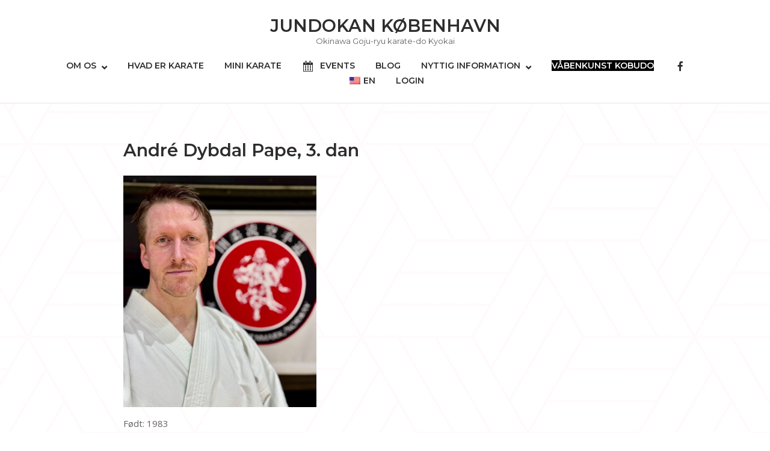

--- FILE ---
content_type: text/html; charset=UTF-8
request_url: https://karatekbh.dk/andre-dybdal-pape-3-dan/
body_size: 7917
content:
<!DOCTYPE html>
<html lang="da-DK">
<head>
	<meta charset="UTF-8">
	<link rel="profile" href="https://gmpg.org/xfn/11">

	<title>André Dybdal Pape, 3. dan &#8211; JUNDOKAN KØBENHAVN</title>
<meta name='robots' content='max-image-preview:large' />
	<style>img:is([sizes="auto" i], [sizes^="auto," i]) { contain-intrinsic-size: 3000px 1500px }</style>
	<link rel='dns-prefetch' href='//fonts.googleapis.com' />
<link rel="alternate" type="application/rss+xml" title="JUNDOKAN KØBENHAVN &raquo; Feed" href="https://karatekbh.dk/feed/" />
<link rel="alternate" type="application/rss+xml" title="JUNDOKAN KØBENHAVN &raquo;-kommentar-feed" href="https://karatekbh.dk/comments/feed/" />
<script type="text/javascript">
/* <![CDATA[ */
window._wpemojiSettings = {"baseUrl":"https:\/\/s.w.org\/images\/core\/emoji\/16.0.1\/72x72\/","ext":".png","svgUrl":"https:\/\/s.w.org\/images\/core\/emoji\/16.0.1\/svg\/","svgExt":".svg","source":{"concatemoji":"https:\/\/karatekbh.dk\/wp-includes\/js\/wp-emoji-release.min.js?ver=6.8.3"}};
/*! This file is auto-generated */
!function(s,n){var o,i,e;function c(e){try{var t={supportTests:e,timestamp:(new Date).valueOf()};sessionStorage.setItem(o,JSON.stringify(t))}catch(e){}}function p(e,t,n){e.clearRect(0,0,e.canvas.width,e.canvas.height),e.fillText(t,0,0);var t=new Uint32Array(e.getImageData(0,0,e.canvas.width,e.canvas.height).data),a=(e.clearRect(0,0,e.canvas.width,e.canvas.height),e.fillText(n,0,0),new Uint32Array(e.getImageData(0,0,e.canvas.width,e.canvas.height).data));return t.every(function(e,t){return e===a[t]})}function u(e,t){e.clearRect(0,0,e.canvas.width,e.canvas.height),e.fillText(t,0,0);for(var n=e.getImageData(16,16,1,1),a=0;a<n.data.length;a++)if(0!==n.data[a])return!1;return!0}function f(e,t,n,a){switch(t){case"flag":return n(e,"\ud83c\udff3\ufe0f\u200d\u26a7\ufe0f","\ud83c\udff3\ufe0f\u200b\u26a7\ufe0f")?!1:!n(e,"\ud83c\udde8\ud83c\uddf6","\ud83c\udde8\u200b\ud83c\uddf6")&&!n(e,"\ud83c\udff4\udb40\udc67\udb40\udc62\udb40\udc65\udb40\udc6e\udb40\udc67\udb40\udc7f","\ud83c\udff4\u200b\udb40\udc67\u200b\udb40\udc62\u200b\udb40\udc65\u200b\udb40\udc6e\u200b\udb40\udc67\u200b\udb40\udc7f");case"emoji":return!a(e,"\ud83e\udedf")}return!1}function g(e,t,n,a){var r="undefined"!=typeof WorkerGlobalScope&&self instanceof WorkerGlobalScope?new OffscreenCanvas(300,150):s.createElement("canvas"),o=r.getContext("2d",{willReadFrequently:!0}),i=(o.textBaseline="top",o.font="600 32px Arial",{});return e.forEach(function(e){i[e]=t(o,e,n,a)}),i}function t(e){var t=s.createElement("script");t.src=e,t.defer=!0,s.head.appendChild(t)}"undefined"!=typeof Promise&&(o="wpEmojiSettingsSupports",i=["flag","emoji"],n.supports={everything:!0,everythingExceptFlag:!0},e=new Promise(function(e){s.addEventListener("DOMContentLoaded",e,{once:!0})}),new Promise(function(t){var n=function(){try{var e=JSON.parse(sessionStorage.getItem(o));if("object"==typeof e&&"number"==typeof e.timestamp&&(new Date).valueOf()<e.timestamp+604800&&"object"==typeof e.supportTests)return e.supportTests}catch(e){}return null}();if(!n){if("undefined"!=typeof Worker&&"undefined"!=typeof OffscreenCanvas&&"undefined"!=typeof URL&&URL.createObjectURL&&"undefined"!=typeof Blob)try{var e="postMessage("+g.toString()+"("+[JSON.stringify(i),f.toString(),p.toString(),u.toString()].join(",")+"));",a=new Blob([e],{type:"text/javascript"}),r=new Worker(URL.createObjectURL(a),{name:"wpTestEmojiSupports"});return void(r.onmessage=function(e){c(n=e.data),r.terminate(),t(n)})}catch(e){}c(n=g(i,f,p,u))}t(n)}).then(function(e){for(var t in e)n.supports[t]=e[t],n.supports.everything=n.supports.everything&&n.supports[t],"flag"!==t&&(n.supports.everythingExceptFlag=n.supports.everythingExceptFlag&&n.supports[t]);n.supports.everythingExceptFlag=n.supports.everythingExceptFlag&&!n.supports.flag,n.DOMReady=!1,n.readyCallback=function(){n.DOMReady=!0}}).then(function(){return e}).then(function(){var e;n.supports.everything||(n.readyCallback(),(e=n.source||{}).concatemoji?t(e.concatemoji):e.wpemoji&&e.twemoji&&(t(e.twemoji),t(e.wpemoji)))}))}((window,document),window._wpemojiSettings);
/* ]]> */
</script>
<style id='wp-emoji-styles-inline-css' type='text/css'>

	img.wp-smiley, img.emoji {
		display: inline !important;
		border: none !important;
		box-shadow: none !important;
		height: 1em !important;
		width: 1em !important;
		margin: 0 0.07em !important;
		vertical-align: -0.1em !important;
		background: none !important;
		padding: 0 !important;
	}
</style>
<link rel='stylesheet' id='wp-block-library-css' href='https://karatekbh.dk/wp-includes/css/dist/block-library/style.min.css?ver=6.8.3' type='text/css' media='all' />
<style id='classic-theme-styles-inline-css' type='text/css'>
/*! This file is auto-generated */
.wp-block-button__link{color:#fff;background-color:#32373c;border-radius:9999px;box-shadow:none;text-decoration:none;padding:calc(.667em + 2px) calc(1.333em + 2px);font-size:1.125em}.wp-block-file__button{background:#32373c;color:#fff;text-decoration:none}
</style>
<style id='global-styles-inline-css' type='text/css'>
:root{--wp--preset--aspect-ratio--square: 1;--wp--preset--aspect-ratio--4-3: 4/3;--wp--preset--aspect-ratio--3-4: 3/4;--wp--preset--aspect-ratio--3-2: 3/2;--wp--preset--aspect-ratio--2-3: 2/3;--wp--preset--aspect-ratio--16-9: 16/9;--wp--preset--aspect-ratio--9-16: 9/16;--wp--preset--color--black: #000000;--wp--preset--color--cyan-bluish-gray: #abb8c3;--wp--preset--color--white: #ffffff;--wp--preset--color--pale-pink: #f78da7;--wp--preset--color--vivid-red: #cf2e2e;--wp--preset--color--luminous-vivid-orange: #ff6900;--wp--preset--color--luminous-vivid-amber: #fcb900;--wp--preset--color--light-green-cyan: #7bdcb5;--wp--preset--color--vivid-green-cyan: #00d084;--wp--preset--color--pale-cyan-blue: #8ed1fc;--wp--preset--color--vivid-cyan-blue: #0693e3;--wp--preset--color--vivid-purple: #9b51e0;--wp--preset--gradient--vivid-cyan-blue-to-vivid-purple: linear-gradient(135deg,rgba(6,147,227,1) 0%,rgb(155,81,224) 100%);--wp--preset--gradient--light-green-cyan-to-vivid-green-cyan: linear-gradient(135deg,rgb(122,220,180) 0%,rgb(0,208,130) 100%);--wp--preset--gradient--luminous-vivid-amber-to-luminous-vivid-orange: linear-gradient(135deg,rgba(252,185,0,1) 0%,rgba(255,105,0,1) 100%);--wp--preset--gradient--luminous-vivid-orange-to-vivid-red: linear-gradient(135deg,rgba(255,105,0,1) 0%,rgb(207,46,46) 100%);--wp--preset--gradient--very-light-gray-to-cyan-bluish-gray: linear-gradient(135deg,rgb(238,238,238) 0%,rgb(169,184,195) 100%);--wp--preset--gradient--cool-to-warm-spectrum: linear-gradient(135deg,rgb(74,234,220) 0%,rgb(151,120,209) 20%,rgb(207,42,186) 40%,rgb(238,44,130) 60%,rgb(251,105,98) 80%,rgb(254,248,76) 100%);--wp--preset--gradient--blush-light-purple: linear-gradient(135deg,rgb(255,206,236) 0%,rgb(152,150,240) 100%);--wp--preset--gradient--blush-bordeaux: linear-gradient(135deg,rgb(254,205,165) 0%,rgb(254,45,45) 50%,rgb(107,0,62) 100%);--wp--preset--gradient--luminous-dusk: linear-gradient(135deg,rgb(255,203,112) 0%,rgb(199,81,192) 50%,rgb(65,88,208) 100%);--wp--preset--gradient--pale-ocean: linear-gradient(135deg,rgb(255,245,203) 0%,rgb(182,227,212) 50%,rgb(51,167,181) 100%);--wp--preset--gradient--electric-grass: linear-gradient(135deg,rgb(202,248,128) 0%,rgb(113,206,126) 100%);--wp--preset--gradient--midnight: linear-gradient(135deg,rgb(2,3,129) 0%,rgb(40,116,252) 100%);--wp--preset--font-size--small: 13px;--wp--preset--font-size--medium: 20px;--wp--preset--font-size--large: 36px;--wp--preset--font-size--x-large: 42px;--wp--preset--spacing--20: 0.44rem;--wp--preset--spacing--30: 0.67rem;--wp--preset--spacing--40: 1rem;--wp--preset--spacing--50: 1.5rem;--wp--preset--spacing--60: 2.25rem;--wp--preset--spacing--70: 3.38rem;--wp--preset--spacing--80: 5.06rem;--wp--preset--shadow--natural: 6px 6px 9px rgba(0, 0, 0, 0.2);--wp--preset--shadow--deep: 12px 12px 50px rgba(0, 0, 0, 0.4);--wp--preset--shadow--sharp: 6px 6px 0px rgba(0, 0, 0, 0.2);--wp--preset--shadow--outlined: 6px 6px 0px -3px rgba(255, 255, 255, 1), 6px 6px rgba(0, 0, 0, 1);--wp--preset--shadow--crisp: 6px 6px 0px rgba(0, 0, 0, 1);}:where(.is-layout-flex){gap: 0.5em;}:where(.is-layout-grid){gap: 0.5em;}body .is-layout-flex{display: flex;}.is-layout-flex{flex-wrap: wrap;align-items: center;}.is-layout-flex > :is(*, div){margin: 0;}body .is-layout-grid{display: grid;}.is-layout-grid > :is(*, div){margin: 0;}:where(.wp-block-columns.is-layout-flex){gap: 2em;}:where(.wp-block-columns.is-layout-grid){gap: 2em;}:where(.wp-block-post-template.is-layout-flex){gap: 1.25em;}:where(.wp-block-post-template.is-layout-grid){gap: 1.25em;}.has-black-color{color: var(--wp--preset--color--black) !important;}.has-cyan-bluish-gray-color{color: var(--wp--preset--color--cyan-bluish-gray) !important;}.has-white-color{color: var(--wp--preset--color--white) !important;}.has-pale-pink-color{color: var(--wp--preset--color--pale-pink) !important;}.has-vivid-red-color{color: var(--wp--preset--color--vivid-red) !important;}.has-luminous-vivid-orange-color{color: var(--wp--preset--color--luminous-vivid-orange) !important;}.has-luminous-vivid-amber-color{color: var(--wp--preset--color--luminous-vivid-amber) !important;}.has-light-green-cyan-color{color: var(--wp--preset--color--light-green-cyan) !important;}.has-vivid-green-cyan-color{color: var(--wp--preset--color--vivid-green-cyan) !important;}.has-pale-cyan-blue-color{color: var(--wp--preset--color--pale-cyan-blue) !important;}.has-vivid-cyan-blue-color{color: var(--wp--preset--color--vivid-cyan-blue) !important;}.has-vivid-purple-color{color: var(--wp--preset--color--vivid-purple) !important;}.has-black-background-color{background-color: var(--wp--preset--color--black) !important;}.has-cyan-bluish-gray-background-color{background-color: var(--wp--preset--color--cyan-bluish-gray) !important;}.has-white-background-color{background-color: var(--wp--preset--color--white) !important;}.has-pale-pink-background-color{background-color: var(--wp--preset--color--pale-pink) !important;}.has-vivid-red-background-color{background-color: var(--wp--preset--color--vivid-red) !important;}.has-luminous-vivid-orange-background-color{background-color: var(--wp--preset--color--luminous-vivid-orange) !important;}.has-luminous-vivid-amber-background-color{background-color: var(--wp--preset--color--luminous-vivid-amber) !important;}.has-light-green-cyan-background-color{background-color: var(--wp--preset--color--light-green-cyan) !important;}.has-vivid-green-cyan-background-color{background-color: var(--wp--preset--color--vivid-green-cyan) !important;}.has-pale-cyan-blue-background-color{background-color: var(--wp--preset--color--pale-cyan-blue) !important;}.has-vivid-cyan-blue-background-color{background-color: var(--wp--preset--color--vivid-cyan-blue) !important;}.has-vivid-purple-background-color{background-color: var(--wp--preset--color--vivid-purple) !important;}.has-black-border-color{border-color: var(--wp--preset--color--black) !important;}.has-cyan-bluish-gray-border-color{border-color: var(--wp--preset--color--cyan-bluish-gray) !important;}.has-white-border-color{border-color: var(--wp--preset--color--white) !important;}.has-pale-pink-border-color{border-color: var(--wp--preset--color--pale-pink) !important;}.has-vivid-red-border-color{border-color: var(--wp--preset--color--vivid-red) !important;}.has-luminous-vivid-orange-border-color{border-color: var(--wp--preset--color--luminous-vivid-orange) !important;}.has-luminous-vivid-amber-border-color{border-color: var(--wp--preset--color--luminous-vivid-amber) !important;}.has-light-green-cyan-border-color{border-color: var(--wp--preset--color--light-green-cyan) !important;}.has-vivid-green-cyan-border-color{border-color: var(--wp--preset--color--vivid-green-cyan) !important;}.has-pale-cyan-blue-border-color{border-color: var(--wp--preset--color--pale-cyan-blue) !important;}.has-vivid-cyan-blue-border-color{border-color: var(--wp--preset--color--vivid-cyan-blue) !important;}.has-vivid-purple-border-color{border-color: var(--wp--preset--color--vivid-purple) !important;}.has-vivid-cyan-blue-to-vivid-purple-gradient-background{background: var(--wp--preset--gradient--vivid-cyan-blue-to-vivid-purple) !important;}.has-light-green-cyan-to-vivid-green-cyan-gradient-background{background: var(--wp--preset--gradient--light-green-cyan-to-vivid-green-cyan) !important;}.has-luminous-vivid-amber-to-luminous-vivid-orange-gradient-background{background: var(--wp--preset--gradient--luminous-vivid-amber-to-luminous-vivid-orange) !important;}.has-luminous-vivid-orange-to-vivid-red-gradient-background{background: var(--wp--preset--gradient--luminous-vivid-orange-to-vivid-red) !important;}.has-very-light-gray-to-cyan-bluish-gray-gradient-background{background: var(--wp--preset--gradient--very-light-gray-to-cyan-bluish-gray) !important;}.has-cool-to-warm-spectrum-gradient-background{background: var(--wp--preset--gradient--cool-to-warm-spectrum) !important;}.has-blush-light-purple-gradient-background{background: var(--wp--preset--gradient--blush-light-purple) !important;}.has-blush-bordeaux-gradient-background{background: var(--wp--preset--gradient--blush-bordeaux) !important;}.has-luminous-dusk-gradient-background{background: var(--wp--preset--gradient--luminous-dusk) !important;}.has-pale-ocean-gradient-background{background: var(--wp--preset--gradient--pale-ocean) !important;}.has-electric-grass-gradient-background{background: var(--wp--preset--gradient--electric-grass) !important;}.has-midnight-gradient-background{background: var(--wp--preset--gradient--midnight) !important;}.has-small-font-size{font-size: var(--wp--preset--font-size--small) !important;}.has-medium-font-size{font-size: var(--wp--preset--font-size--medium) !important;}.has-large-font-size{font-size: var(--wp--preset--font-size--large) !important;}.has-x-large-font-size{font-size: var(--wp--preset--font-size--x-large) !important;}
:where(.wp-block-post-template.is-layout-flex){gap: 1.25em;}:where(.wp-block-post-template.is-layout-grid){gap: 1.25em;}
:where(.wp-block-columns.is-layout-flex){gap: 2em;}:where(.wp-block-columns.is-layout-grid){gap: 2em;}
:root :where(.wp-block-pullquote){font-size: 1.5em;line-height: 1.6;}
</style>
<link rel='stylesheet' id='menu-image-css' href='https://usercontent.one/wp/karatekbh.dk/wp-content/plugins/menu-image/includes/css/menu-image.css?ver=3.13' type='text/css' media='all' />
<link rel='stylesheet' id='dashicons-css' href='https://karatekbh.dk/wp-includes/css/dashicons.min.css?ver=6.8.3' type='text/css' media='all' />
<link rel='stylesheet' id='trp-language-switcher-style-css' href='https://usercontent.one/wp/karatekbh.dk/wp-content/plugins/translatepress-multilingual/assets/css/trp-language-switcher.css?ver=2.10.6' type='text/css' media='all' />
<link rel='stylesheet' id='polestar-style-css' href='https://usercontent.one/wp/karatekbh.dk/wp-content/themes/polestar/style.min.css?ver=1.10.3' type='text/css' media='all' />
<link rel='stylesheet' id='polestar-icons-css' href='https://usercontent.one/wp/karatekbh.dk/wp-content/themes/polestar/css/polestar-icons.min.css?ver=1.10.3' type='text/css' media='all' />
<link rel='stylesheet' id='polestar-fonts-css' href='//fonts.googleapis.com/css?family=Montserrat%3Aregular%2Citalic%2C600%2C700%7COpen+Sans%3Aregular%2Citalic%2C600%2C700%26subset%3Dlatin%2C&#038;display=block' type='text/css' media='screen' />
<link rel='stylesheet' id='wp-featherlight-css' href='https://usercontent.one/wp/karatekbh.dk/wp-content/plugins/wp-featherlight/css/wp-featherlight.min.css?ver=1.3.4' type='text/css' media='all' />
<script type="text/javascript" src="https://karatekbh.dk/wp-includes/js/jquery/jquery.min.js?ver=3.7.1" id="jquery-core-js"></script>
<script type="text/javascript" src="https://karatekbh.dk/wp-includes/js/jquery/jquery-migrate.min.js?ver=3.4.1" id="jquery-migrate-js"></script>
<link rel="https://api.w.org/" href="https://karatekbh.dk/wp-json/" /><link rel="alternate" title="JSON" type="application/json" href="https://karatekbh.dk/wp-json/wp/v2/pages/131" /><link rel="EditURI" type="application/rsd+xml" title="RSD" href="https://karatekbh.dk/xmlrpc.php?rsd" />
<meta name="generator" content="WordPress 6.8.3" />
<link rel="canonical" href="https://karatekbh.dk/andre-dybdal-pape-3-dan/" />
<link rel='shortlink' href='https://karatekbh.dk/?p=131' />
<link rel="alternate" title="oEmbed (JSON)" type="application/json+oembed" href="https://karatekbh.dk/wp-json/oembed/1.0/embed?url=https%3A%2F%2Fkaratekbh.dk%2Fandre-dybdal-pape-3-dan%2F" />
<link rel="alternate" title="oEmbed (XML)" type="text/xml+oembed" href="https://karatekbh.dk/wp-json/oembed/1.0/embed?url=https%3A%2F%2Fkaratekbh.dk%2Fandre-dybdal-pape-3-dan%2F&#038;format=xml" />

		<!-- GA Google Analytics @ https://m0n.co/ga -->
		<script async src="https://www.googletagmanager.com/gtag/js?id=G-GV7WJE3Y5B"></script>
		<script>
			window.dataLayer = window.dataLayer || [];
			function gtag(){dataLayer.push(arguments);}
			gtag('js', new Date());
			gtag('config', 'G-GV7WJE3Y5B');
		</script>

	<link rel="alternate" hreflang="da-DK" href="https://karatekbh.dk/andre-dybdal-pape-3-dan/"/>
<link rel="alternate" hreflang="en-US" href="https://karatekbh.dk/en/andre-dybdal-pape-3-dan/"/>
<link rel="alternate" hreflang="da" href="https://karatekbh.dk/andre-dybdal-pape-3-dan/"/>
<link rel="alternate" hreflang="en" href="https://karatekbh.dk/en/andre-dybdal-pape-3-dan/"/>
	<meta name="viewport" content="width=device-width, initial-scale=1">
<style type="text/css" id="custom-background-css">
body.custom-background { background-image: url("https://usercontent.one/wp/karatekbh.dk/wp-content/uploads/2023/logos/pattern_japanese.png"); background-position: left top; background-size: auto; background-repeat: repeat; background-attachment: scroll; }
</style>
	
<style type="text/css" id="polestar-custom-css">

@media (max-width:780px){body:not(.page-layout-stripped) #masthead.mobile-menu .main-navigation > div:not(.mega-menu-wrap),#masthead.mobile-menu .main-navigation .shopping-cart,#masthead.mobile-menu .main-navigation .search-icon{display:none;}#masthead.mobile-menu #mobile-menu-button{display:inline-block;}}
@media (min-width:781px){.site-header #mobile-navigation{display:none !important;}}
</style>
<link rel="icon" href="https://usercontent.one/wp/karatekbh.dk/wp-content/uploads/2024/05/cropped-favicon_new-32x32.jpg" sizes="32x32" />
<link rel="icon" href="https://usercontent.one/wp/karatekbh.dk/wp-content/uploads/2024/05/cropped-favicon_new-192x192.jpg" sizes="192x192" />
<link rel="apple-touch-icon" href="https://usercontent.one/wp/karatekbh.dk/wp-content/uploads/2024/05/cropped-favicon_new-180x180.jpg" />
<meta name="msapplication-TileImage" content="https://usercontent.one/wp/karatekbh.dk/wp-content/uploads/2024/05/cropped-favicon_new-270x270.jpg" />
		<style type="text/css" id="wp-custom-css">
			#media_image-4 {
    text-align: center; 
}
#media_image-4 img {
    display: inline-block;
}
.main-navigation ul li.menu-item-1738 > a {
    background-color: #000000; 
    color: #ffffff;
}		</style>
		</head>

<body class="wp-singular page-template-default page page-id-131 custom-background wp-theme-polestar translatepress-da_DK metaslider-plugin wp-featherlight-captions css3-animations no-js page-layout-constrained sidebar no-topbar">

<div id="page" class="site">
	<a class="skip-link screen-reader-text" href="#content">Skip to content</a>

		
		
		<header id="masthead" class="site-header centered sticky tagline mobile-menu"  >

			<div class="polestar-container">

					
					<div class="site-header-inner">

						<div class="site-branding">
										<p class="site-title"><a href="https://karatekbh.dk/" rel="home">JUNDOKAN KØBENHAVN</a></p>
							<p class="site-description">Okinawa Goju-ryu karate-do Kyokai</p>
											</div><!-- .site-branding -->

						<nav id="site-navigation" class="main-navigation">

							
								
																	<a href="#menu" id="mobile-menu-button">
													<span></span>
			<span></span>
			<span></span>
			<span></span>
												<span class="screen-reader-text">Menu</span>
									</a>
															
								
									
									<div class="menu-header-menu-container"><ul id="primary-menu" class="menu"><li id="menu-item-677" class="menu-item menu-item-type-custom menu-item-object-custom menu-item-has-children menu-item-677"><a href="#">OM OS</a>
<ul class="sub-menu">
	<li id="menu-item-60" class="menu-item menu-item-type-post_type menu-item-object-page menu-item-60"><a href="https://karatekbh.dk/kontakt/">Kontakt</a></li>
	<li id="menu-item-62" class="menu-item menu-item-type-post_type menu-item-object-page menu-item-62"><a href="https://karatekbh.dk/traeningstider/">Træningstider</a></li>
	<li id="menu-item-61" class="menu-item menu-item-type-post_type menu-item-object-page menu-item-61"><a href="https://karatekbh.dk/instruktorer/">Instruktører</a></li>
	<li id="menu-item-56" class="menu-item menu-item-type-post_type menu-item-object-page menu-item-56"><a href="https://karatekbh.dk/hvem-er-vi/">Organisation</a></li>
	<li id="menu-item-63" class="menu-item menu-item-type-post_type menu-item-object-page menu-item-63"><a href="https://karatekbh.dk/bliv-medlem/">Bliv medlem</a></li>
	<li id="menu-item-1215" class="menu-item menu-item-type-post_type menu-item-object-page menu-item-1215"><a href="https://karatekbh.dk/aeresmedlemmer/">Æresmedlemmer</a></li>
	<li id="menu-item-202" class="menu-item menu-item-type-post_type menu-item-object-page menu-item-202"><a href="https://karatekbh.dk/merchandise/">Merchandise</a></li>
</ul>
</li>
<li id="menu-item-57" class="menu-item menu-item-type-post_type menu-item-object-page menu-item-57"><a href="https://karatekbh.dk/hvad-er-karate/">HVAD ER KARATE</a></li>
<li id="menu-item-1120" class="menu-item menu-item-type-post_type menu-item-object-page menu-item-1120"><a href="https://karatekbh.dk/mini-karate-nyt/">MINI KARATE</a></li>
<li id="menu-item-58" class="menu-item menu-item-type-post_type menu-item-object-page menu-item-58"><a href="https://karatekbh.dk/events/"><span class="dashicons dashicons-calendar-alt after-menu-image-icons"></span><span class="menu-image-title-after menu-image-title">EVENTS</span></a></li>
<li id="menu-item-115" class="menu-item menu-item-type-taxonomy menu-item-object-category menu-item-115"><a href="https://karatekbh.dk/category/blog/">BLOG</a></li>
<li id="menu-item-671" class="menu-item menu-item-type-custom menu-item-object-custom menu-item-has-children menu-item-671"><a href="#">NYTTIG INFORMATION</a>
<ul class="sub-menu">
	<li id="menu-item-673" class="menu-item menu-item-type-post_type menu-item-object-page menu-item-673"><a href="https://karatekbh.dk/baeltegrader/">Bæltegrader</a></li>
	<li id="menu-item-674" class="menu-item menu-item-type-post_type menu-item-object-page menu-item-674"><a href="https://karatekbh.dk/etikette/">Etikette</a></li>
	<li id="menu-item-675" class="menu-item menu-item-type-post_type menu-item-object-page menu-item-675"><a href="https://karatekbh.dk/ceremoni/">Ceremoni</a></li>
	<li id="menu-item-59" class="menu-item menu-item-type-post_type menu-item-object-page menu-item-59"><a href="https://karatekbh.dk/faq/">FAQ</a></li>
</ul>
</li>
<li id="menu-item-1738" class="menu-item menu-item-type-post_type menu-item-object-page menu-item-1738"><a href="https://karatekbh.dk/vaabenstilart-kobudo/">VÅBENKUNST KOBUDO</a></li>
<li id="menu-item-177" class="menu-item menu-item-type-custom menu-item-object-custom menu-item-177"><a target="_blank" href="https://www.facebook.com/profile.php?id=100084233937192" class="menu-image-title-hide menu-image-not-hovered"><span class="menu-image-title-hide menu-image-title">FACEBOOK</span><span class="dashicons dashicons-facebook-alt hide-menu-image-icons"></span></a></li>
<li id="menu-item-1324" class="trp-language-switcher-container menu-item menu-item-type-post_type menu-item-object-language_switcher menu-item-1324"><a href="https://karatekbh.dk/en/andre-dybdal-pape-3-dan/"><span data-no-translation><img class="trp-flag-image" src="https://usercontent.one/wp/karatekbh.dk/wp-content/plugins/translatepress-multilingual/assets/images/flags/en_US.png" width="18" height="12" alt="en_US" title="English"><span class="trp-ls-language-name">EN</span></span></a></li>
<li id="menu-item-1767" class="menu-item menu-item-type-custom menu-item-object-custom menu-item-1767"><a href="https://karatekbh.dk/nextcloud">LOGIN</a></li>
</ul></div>
																	
								
								
								
							
							
						</nav><!-- #site-navigation -->

						
					</div><!-- .site-header-inner -->

						
			</div><!-- .polestar-container -->
		
		</header><!-- #masthead -->

		
		<div id="content" class="site-content">

			<div class="polestar-container">

				
	<div id="primary" class="content-area">
		<main id="main" class="site-main">

			
<article id="post-131" class="post-131 page type-page status-publish post">

	
						<header class="entry-header">
				<h1 class="entry-title">André Dybdal Pape, 3. dan</h1>			</header><!-- .entry-header -->
			
	<div class="entry-content">
		
<figure class="wp-block-image size-large is-resized"><img fetchpriority="high" decoding="async" width="854" height="1024" src="https://usercontent.one/wp/karatekbh.dk/wp-content/uploads/2024/11/Andre_2024-854x1024.jpeg" alt="" class="wp-image-1498" style="width:321px;height:auto" srcset="https://usercontent.one/wp/karatekbh.dk/wp-content/uploads/2024/11/Andre_2024-854x1024.jpeg 854w, https://usercontent.one/wp/karatekbh.dk/wp-content/uploads/2024/11/Andre_2024-250x300.jpeg 250w, https://usercontent.one/wp/karatekbh.dk/wp-content/uploads/2024/11/Andre_2024-768x921.jpeg 768w, https://usercontent.one/wp/karatekbh.dk/wp-content/uploads/2024/11/Andre_2024-1280x1536.jpeg 1280w, https://usercontent.one/wp/karatekbh.dk/wp-content/uploads/2024/11/Andre_2024-10x12.jpeg 10w, https://usercontent.one/wp/karatekbh.dk/wp-content/uploads/2024/11/Andre_2024-20x24.jpeg 20w, https://usercontent.one/wp/karatekbh.dk/wp-content/uploads/2024/11/Andre_2024-30x36.jpeg 30w, https://usercontent.one/wp/karatekbh.dk/wp-content/uploads/2024/11/Andre_2024-40x48.jpeg 40w, https://usercontent.one/wp/karatekbh.dk/wp-content/uploads/2024/11/Andre_2024.jpeg 1512w" sizes="(max-width: 854px) 100vw, 854px" /></figure>



<p>Født: 1983</p>



<p><strong>Uddannelse:</strong></p>



<p>Cand.jur.</p>



<p><strong>Træning:</strong></p>



<p>Startede i Jundokan København i 2002. Har fungeret som instruktør i mere end 15 år.<br>Har tidligere trænet Shotokan Karate i Tåstrup.</p>



<p><strong>Gradueringer:</strong></p>



<p><em>Okinawa Goju Ryu Karate-do</em></p>



<p>Shodan (1. dan) &#8211; juli 2011</p>



<p>Nidan (2. dan) &#8211; juni 2019</p>



<p>Sandan (3. dan) &#8211; december 2022</p>
	</div><!-- .entry-content -->

</article><!-- #post-## -->

		</main><!-- #main -->
	</div><!-- #primary -->


		</div><!-- .polestar-container -->
	</div><!-- #content -->

	
	<footer id="colophon" class="site-footer footer-active-sidebar">

		
					<div class="polestar-container">
										<div class="widgets widgets-1" aria-label="Footer Widgets">
							<aside id="media_image-4" class="widget widget_media_image"><a href="http://jundokan.dk" target="_blank"><img width="221" height="228" src="https://usercontent.one/wp/karatekbh.dk/wp-content/uploads/2023/logos/JDKNO_membership_360px.png" class="image wp-image-14  attachment-full size-full" alt="" style="max-width: 100%; height: auto;" decoding="async" loading="lazy" srcset="https://usercontent.one/wp/karatekbh.dk/wp-content/uploads/2023/logos/JDKNO_membership_360px.png 221w, https://usercontent.one/wp/karatekbh.dk/wp-content/uploads/2023/logos/JDKNO_membership_360px-24x24.png 24w, https://usercontent.one/wp/karatekbh.dk/wp-content/uploads/2023/logos/JDKNO_membership_360px-36x36.png 36w" sizes="auto, (max-width: 221px) 100vw, 221px" /></a></aside>						</div>
									</div><!-- .polestar-container -->
			

		<div class="bottom-bar">
			<div class="polestar-container">
				<div class="site-info">
					<span>Copyright © 2025 JUNDOKAN KØBENHAVN</span><span>Theme by <a href="https://purothemes.com/">Puro</a></span>				</div><!-- .site-info -->
							</div><!-- .polestar-container -->
		</div><!-- .bottom-bar -->

		
	</footer><!-- #colophon -->
</div><!-- #page -->

	<div id="scroll-to-top">
		<span class="screen-reader-text">Scroll to top</span>
					<svg version="1.1" xmlns="http://www.w3.org/2000/svg" xmlns:xlink="http://www.w3.org/1999/xlink" width="28" height="28" viewBox="0 0 28 28">
				<path d="M26.297 20.797l-2.594 2.578c-0.391 0.391-1.016 0.391-1.406 0l-8.297-8.297-8.297 8.297c-0.391 0.391-1.016 0.391-1.406 0l-2.594-2.578c-0.391-0.391-0.391-1.031 0-1.422l11.594-11.578c0.391-0.391 1.016-0.391 1.406 0l11.594 11.578c0.391 0.391 0.391 1.031 0 1.422z"></path>
			</svg>
			</div>

<template id="tp-language" data-tp-language="da_DK"></template><script type="speculationrules">
{"prefetch":[{"source":"document","where":{"and":[{"href_matches":"\/*"},{"not":{"href_matches":["\/wp-*.php","\/wp-admin\/*","\/wp-content\/uploads\/*","\/wp-content\/*","\/wp-content\/plugins\/*","\/wp-content\/themes\/polestar\/*","\/*\\?(.+)"]}},{"not":{"selector_matches":"a[rel~=\"nofollow\"]"}},{"not":{"selector_matches":".no-prefetch, .no-prefetch a"}}]},"eagerness":"conservative"}]}
</script>
<script type="text/javascript" src="https://usercontent.one/wp/karatekbh.dk/wp-content/plugins/so-widgets-bundle/js/lib/jquery.fitvids.min.js?ver=1.1" id="jquery-fitvids-js"></script>
<script type="text/javascript" id="polestar-script-js-extra">
/* <![CDATA[ */
var polestar = {"collapse":"768","logoScale":"0.775"};
/* ]]> */
</script>
<script type="text/javascript" src="https://usercontent.one/wp/karatekbh.dk/wp-content/themes/polestar/js/jquery.theme.min.js?ver=1.10.3" id="polestar-script-js"></script>
<script type="text/javascript" src="https://usercontent.one/wp/karatekbh.dk/wp-content/themes/polestar/js/skip-link-focus-fix.min.js?ver=1.10.3" id="polestar-skip-link-focus-fix-js"></script>
<script type="text/javascript" src="https://usercontent.one/wp/karatekbh.dk/wp-content/plugins/wp-featherlight/js/wpFeatherlight.pkgd.min.js?ver=1.3.4" id="wp-featherlight-js"></script>
<script id="ocvars">var ocSiteMeta = {plugins: {"a3fe9dc9824eccbd72b7e5263258ab2c": 1}}</script>
</body>
</html>

<!-- Dynamic page generated in 0.072 seconds. -->
<!-- Cached page generated by WP-Super-Cache on 2025-11-05 03:57:00 -->

<!-- super cache -->